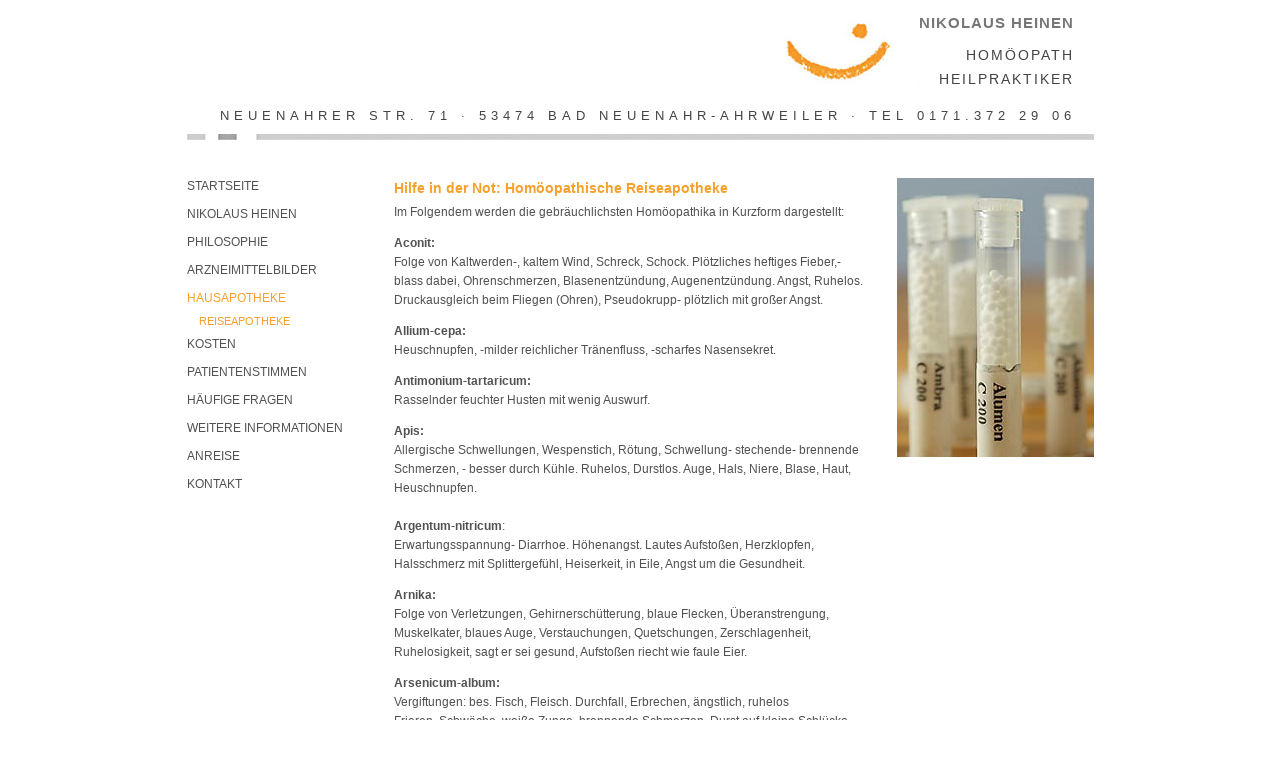

--- FILE ---
content_type: text/html; charset=utf-8
request_url: https://www.nikolausheinen.de/Homoeopathische_Reiseapotheke
body_size: 7932
content:
<!DOCTYPE html PUBLIC "-//W3C//DTD XHTML 1.0 Strict//EN" "http://www.w3.org/TR/xhtml1/DTD/xhtml1-strict.dtd">
<html xmlns="http://www.w3.org/1999/xhtml" xml:lang="en" lang="en" dir="ltr">
  <head>
<meta http-equiv="Content-Type" content="text/html; charset=utf-8" />
    <title>Homöopathische Reiseapotheke | Homöopath Nikolaus Heinen</title>
    <meta http-equiv="Content-Type" content="text/html; charset=utf-8" />
<meta name="description" content="Hilfe in der Not: Hom&amp;ouml;opathische Reiseapotheke Im Folgendem werden die gebr&amp;auml;uchlichsten Hom&amp;ouml;opathika in Kurzform dargestellt: Aconit: Folge von Kaltwerden-, kaltem Wind, Schreck, Schock. Pl&amp;ouml;tzliches heftiges Fieber,-" />
<meta name="robots" content="index,follow" />
<meta name="DC.title" content="Homöopathische Reiseapotheke" />
<link rel="shortcut icon" href="/misc/favicon.ico" type="image/x-icon" />
    <link type="text/css" rel="stylesheet" media="all" href="/modules/node/node.css?4" />
<link type="text/css" rel="stylesheet" media="all" href="/modules/system/defaults.css?4" />
<link type="text/css" rel="stylesheet" media="all" href="/modules/system/system.css?4" />
<link type="text/css" rel="stylesheet" media="all" href="/modules/system/system-menus.css?4" />
<link type="text/css" rel="stylesheet" media="all" href="/modules/user/user.css?4" />
<link type="text/css" rel="stylesheet" media="all" href="/sites/all/modules/fckeditor/fckeditor.css?4" />
<link type="text/css" rel="stylesheet" media="all" href="/sites/all/modules/scroll_to_top/scroll_to_top.css?4" />
<link type="text/css" rel="stylesheet" media="all" href="/sites/all/modules/hn/infobox/infobox.css?4" />
<link type="text/css" rel="stylesheet" media="all" href="/sites/all/themes/hn/typography.css?4" />
<link type="text/css" rel="stylesheet" media="all" href="/sites/all/themes/hn/style.css?4" />
<link type="text/css" rel="stylesheet" media="all" href="/sites/all/themes/hn/layout.css?4" />
    <script type="text/javascript" src="/misc/jquery.js"></script>
    <script type="text/javascript" src="/misc/jquery.js?4"></script>
<script type="text/javascript" src="/misc/drupal.js?4"></script>
<script type="text/javascript" src="/sites/default/files/languages/de_0e19807728539966091797a5b2dcb075.js?4"></script>
<script type="text/javascript" src="/sites/all/modules/scroll_to_top/scroll_to_top.js?4"></script>
<script type="text/javascript">
<!--//--><![CDATA[//><!--
jQuery.extend(Drupal.settings, { "basePath": "/" });
//--><!]]>
</script>
<script type="text/javascript">
<!--//--><![CDATA[//><!--
$(document).ready(function() {$('#back-top').css({'left':'auto','margin':'0px'});$('#back-top .icon').css('background-color','#CCCCCC').fadeTo('fast',0.5); $('#back-top .icon').mouseover(function(){ $(this).css({'background-color':'#777777','opacity':'1'}).fadeTo('slow',1);}).mouseout(function(){ $(this).css({'background-color':'#CCCCCC'}).fadeTo('fast',0.5);});$('span#link').css('display','none');});
//--><!]]>
</script>



    <meta http-equiv="imagetoolbar" content="false"/>

    <script>

function findValue(li) {
	if( li == null ) return alert("No match!");

	// if coming from an AJAX call, let's use the CityId as the value
	if( !!li.extra ) var sValue = li.extra[0];

	// otherwise, let's just display the value in the text box
	else var sValue = li.selectValue;

	alert("The value you selected was: " + sValue);
}

function selectItem(li) {
	findValue(li);
}

function formatItem(row) {
	return row[0] + " (id: " + row[1] + ")";
}

function lookupAjax(){
	var oSuggest = $("#CityAjax")[0].autocompleter;

	oSuggest.findValue();

	return false;
}

function lookupLocal(){
	var oSuggest = $("#CityLocal")[0].autocompleter;

	oSuggest.findValue();

	return false;
}





  $(document).ready(function(){
  	

  if($("#standard").height()<484)$("#standard").height(484);
  hoehe_navi=$("div.hauptnavigation").height();


$('#back-top').hide();


if($("#sidebar-left").height()<484)$("#sidebar-left").height(484);






  });
   
</script>    <!-- Google tag (gtag.js) -->
    <script async src="https://www.googletagmanager.com/gtag/js?id=G-FTZCVHDY5T"></script> <script> window.dataLayer = window.dataLayer || []; function gtag(){dataLayer.push(arguments);} gtag('js', new Date()); gtag('config', 'G-FTZCVHDY5T');
    </script>
  </head>

  <body class="not-front not-logged-in page-node node-type-page two-sidebars">


    <div id="wrapper">
            <div id="header">
<!--        header neu-->
        <div id="header-right">
          <a href="/"><img class="logo" src="/sites/all/themes/mobile/images/logo.jpg" alt="" /></a>
          <div id="slogan">
            <div id="slogan0">Nikolaus Heinen</div>
            <div id="slogan1">
              Homöopath
              <br />
              Heilpraktiker
            </div>
          </div>
        </div>
        <div id="telefon">
          NEUENAHRER STR. 71 · 53474 BAD NEUENAHR-AHRWEILER · TEL 0171.372 29 06
        </div>
<!--        header neu-->
      </div>

      <div id="content"  >

          <div id="sidebar-left" class="sidebar">
          <div class="block block-menu" id="block-menu-primary-links">
<div class="content"><div class="leaf "><a href="/" title="Willkommen bei &#039;Nikolaus Heinen&#039;, Homöopath">Startseite</a></div>
<div class="leaf"><a href="/Nikolaus_Heinen" title="Homöopath Nikolaus Heinen">Nikolaus Heinen</a></div>
<div class="collapsed"><a href="/Basisinformationen_zur_Homoeopathie" title="Basisinformationen zur Homöopathie">Philosophie</a></div>
<div class="leaf"><a href="/Arzneimittelbild" title="Arzneimittelbilder der Homöopathie">Arzneimittelbilder</a></div>
<div class="expanded"><a href="/Homoeopathische_Hausapotheke" title="Homöopathische Hausapotheke">Hausapotheke</a><div class="content"><div class="leaf "><a href="/Homoeopathische_Reiseapotheke" title="Reiseapotheke" class="active">Reiseapotheke</a></div>
</div></div>
<div class="collapsed"><a href="/Kosten_bei_Nikolaus_Heinen" title="Kosten einer homöopathischen Behandlung">Kosten</a></div>
<div class="leaf"><a href="/Patientenstimmen" title="Was Patienten über ihre homöopathische Behandlung sagen">Patientenstimmen</a></div>
<div class="collapsed"><a href="/faq" title="Häufige Fragen zur Homöopathie ">Häufige Fragen</a></div>
<div class="collapsed"><a href="/Weitere_Informationen" title="Weitere Informationen zur Homöopathie">Weitere Informationen</a></div>
<div class="leaf"><a href="/Anreise" title="Wegbeschreibung zur Praxis">Anreise</a></div>
<div class="leaf "><a href="/Kontakt" title="Kontakt">KONTAKT</a></div>
</div></div>

          </div>
                            <div id="sidebar-right" class="sidebar" >
          <div class="block block-infobox" id="block-infobox-0">
<div class="c-noborder">
    <img width="197" height="279" src="/sites/default/files/globuli_reiseapotheke.jpg" alt="" /><br /></div>



 



</div>

            <div id="google"></div>
          </div>

      </div>
      <div id="main">
          <!--<div id="breadcrumb"><div class="breadcrumb"><a href="/">Startseite</a></div> > <a href="/Homoeopathische_Hausapotheke">Hausapotheke</a> > <a href="/Homoeopathische_Reiseapotheke">Reiseapotheke</a></div>-->
                                         <!-- <h2 class="title">Homöopathische Reiseapotheke</h2>-->
                                <div class="content">
                  <div id="node-140" class="node  page">

<!--  <h2 class="title"><a href="/Homoeopathische_Reiseapotheke">Homöopathische Reiseapotheke</a></h2>-->


<div class="inhalt"><h1>Hilfe in der Not: Hom&ouml;opathische Reiseapotheke</h1>
<p>
Im Folgendem werden die gebr&auml;uchlichsten Hom&ouml;opathika in Kurzform dargestellt:</p>
<p><strong>Aconit:</strong><br />
Folge von Kaltwerden-, kaltem Wind, Schreck, Schock. Pl&ouml;tzliches heftiges Fieber,- blass dabei, Ohrenschmerzen, Blasenentz&uuml;ndung, Augenentz&uuml;ndung. Angst, Ruhelos. Druckausgleich beim Fliegen (Ohren), Pseudokrupp- pl&ouml;tzlich mit gro&szlig;er Angst.</p>
<p><strong>Allium-cepa:</strong><br />
Heuschnupfen, -milder reichlicher Tr&auml;nenfluss, -scharfes Nasensekret.</p>
<p><strong>Antimonium-tartaricum:</strong><br />
Rasselnder feuchter Husten mit wenig Auswurf.</p>
<p><strong>Apis:</strong><br />
Allergische Schwellungen, Wespenstich, R&ouml;tung, Schwellung- stechende- brennende Schmerzen, - besser durch K&uuml;hle. Ruhelos, Durstlos. Auge, Hals, Niere, Blase, Haut, Heuschnupfen.<br />
<strong><br />
Argentum-nitricum</strong>:<br />
Erwartungsspannung- Diarrhoe. H&ouml;henangst. Lautes Aufsto&szlig;en, Herzklopfen,<br />
Halsschmerz mit Splittergef&uuml;hl, Heiserkeit, in Eile, Angst um die Gesundheit.</p>
<p>
<strong>Arnika:</strong><br />
Folge von Verletzungen, Gehirnersch&uuml;tterung, blaue Flecken, &Uuml;beranstrengung, Muskelkater, blaues Auge, Verstauchungen, Quetschungen, Zerschlagenheit,<br />
Ruhelosigkeit, sagt er sei gesund, Aufsto&szlig;en riecht wie faule Eier.</p>
<p>
<strong>Arsenicum-album:</strong><br />
Vergiftungen: bes. Fisch, Fleisch. Durchfall, Erbrechen, &auml;ngstlich, ruhelos<br />
Frieren, Schw&auml;che, wei&szlig;e Zunge, brennende Schmerzen, Durst auf kleine Schl&uuml;cke,<br />
Hautausschl&auml;ge, gewissenhaft, schlimmer Nachts, &uuml;belriechende Absonderungen, <br />
Fieber.</p>
<p><strong>Barium-carbonicum:</strong><br />
chronisch.: Mandelentz&uuml;ndung, mangelndes Selbstvertrauen.<br />
<strong><br />
Belladonna:</strong>&nbsp;&nbsp;&nbsp; <br />
pl&ouml;tzliches hohes Fieber, -rotes,- hei&szlig;es Gesicht, kalte H&auml;nde, Pulsieren, gro&szlig;e<br />
Pupillen, Halluzinationen, Kopfschmerzen, Ohrenschmerzen, Mandelvereiterung,<br />
Scharlach, Bluthochdruck, Hitze, Schwellung, Schmerz, Durstlos.<br />
Verlangen: saures, Limonade.</p>
<p><strong>Bryonia:&nbsp;</strong>&nbsp;&nbsp; <br />
Blinddarmentz&uuml;ndung, Entz&uuml;ndung der Schleimh&auml;ute, -Gelenke.<br />
Allgemein: schlimmer durch jede Bewegung, besser durch Druck. Trockenheit,<br />
Schwellung, stechende Schmerzen, gro&szlig;er Durst, Reizbarkeit, Verstopfung, <br />
trockener harter Husten- h&auml;lt sich die Brust, Kopfschmerz, Schwindel, Verletzung.<br />
.</p>
<p><strong>Calcium:</strong><br />
Chronisch.: langsam, auf Sicherheit bedacht, H&ouml;henangst, Schwindel,<br />
Schwitzen, Verstopfung, Mandelentz&uuml;ndung, Frieren.</p>
<p><strong>Calendula</strong>:<br />
Wunden die nicht heilen wollen.</p>
<p><strong>Cantharis:</strong><br />
Erstes Mittel bei Verbrennungen, Sonnenbrand, Blasenentz&uuml;ndung mit brennenden Schmerzen.<br />
Bl&auml;schen oder Blasen mit Brennen und Jucken. Beschwerden durch Hautkontakt mit Quallen oder giftigen Gr&auml;sern.<br />
<strong><br />
Carbo-vegetabilis:</strong><br />
Schw&auml;che, Kollaps, Kalt, Tr&auml;ge, Aufgebl&auml;ht, Lufthunger, Aufsto&szlig;en, Reizbarkeit.</p>
<p>
<strong>Causticum:</strong><br />
Zweites Mittel nach Verbrennungen,- wenn Narben zur&uuml;ckbleiben, Zorn wegen <br />
Ungerechtigkeit, gro&szlig;es Mitgef&uuml;hl, Beschwerden durch Kummer. Heiserkeit,<br />
r&auml;uspert sich oft, Tics, Blasenschw&auml;che bei Husten, Zugluftempfindlichkeit.</p>
<p>
<strong>Chamomilla:</strong><br />
Reizbar wegen Schmerzen-untr&ouml;stlich. Zahnschmerz, Ohrenschmerz, Bauchschmerz. Fieber, Ruhelos. Eine Wange rot,-die andere blass.<br />
Schlimmer: Ber&uuml;hrung, -Wind. <br />
Heisse F&uuml;&szlig;e. Launisch. Durchfall gr&uuml;n-stinkend.<br />
<strong><br />
Chininum-sulfuricum:</strong><br />
Malaria, Folge von S&auml;fteverlust. Periodizit&auml;t, Kopfschmerz, Empfindlichkeit<br />
der Wirbels&auml;ule. Chronische Ersch&ouml;pfung.</p>
<p><strong>Cocculus:</strong><br />
Reisekrankheit. &Uuml;belkeit und Erbrechen,- bei Seereisen. Drehschwindel<br />
beim Betrachten sich bewegender Gegenst&auml;nde (beim Fahren). Schlimmer durch Schlafmangel. Ersch&ouml;pft, Empfindsam, verlangsamte geistige Prozesse. &Uuml;belkeit beim Gedanken an Nahrung oder dem Geruch von Nahrung.</p>
<p><strong>Colocynthis:</strong><br />
Magen-Darmkr&auml;mpfe, als Folge von &Auml;rger und Zorn, besser durch W&auml;rme und Druck&nbsp; (Zusammenkr&uuml;mmen). Reizbarkeit. Unterleibskr&auml;mpfe.</p>
<p><strong>Drosera:</strong><br />
Husten, z&auml;h, klebrig, schlimmer beim Hinlegen und nach Mitternacht. Heiser, h&auml;lt sich Hals oder Brust beim Husten. Erbrechen durch Husten. Kr&auml;mpfe.</p>
<p><strong>Dulcamara: </strong><br />
Folge von Klimaanlage. Verschlimmerung: durch Wetterwechsel, Zugluft, Feuchtigkeit, K&auml;lte. Katzenallergie, Kopfschmerz, Augenentz&uuml;ndung, Durchfall, Blasenentz&uuml;ndung, <br />
Ohrenschmerz, R&uuml;ckenschmerz, Sinusitis, Heuschnupfen, Rheuma.</p>
<p>
<strong>Euphrasia:</strong><br />
Augenentz&uuml;ndung, Augenverletzung, Eiterung. Brennende gereizte Augen<br />
mit Lichtempfindlichkeit, zwinkern, wundmachender Tr&auml;nenfluss,- mildes<br />
Nasensekret. Asthma, Heuschnupfen. Husten tags&uuml;ber mit Tr&auml;nenfluss.<br />
<strong><br />
Ferrum-phosphoricum:</strong><br />
erstes Entz&uuml;ndungsstadium. Fieber ohne erkennbare Symptome.<br />
Bl&auml;sse, oder ger&ouml;tetes Gesicht. Eisenmangel. Schw&auml;che. Verdauungs- und Atembeschwerden. Ohrenschmerzen.</p>
<p><strong>Gelsemium:</strong><br />
Schw&auml;che nach Grippe. Lampenfieber. Schwindel, Doppelsehen, Zittern<br />
Durchfall, Frostschauer, Schwere der Augenlider, Kopfschmerz, kann den <br />
Kopf kaum heben, besser durch Wasserlassen- schlimmer durch Schreck.<br />
<strong><br />
Glonoinum:</strong><br />
Kopfschmerz, pulsierend, berstend, schlimmer durch die geringste <br />
Bewegung, Sonnenstich, Hitzschlag.<br />
<strong><br />
Hepar-sulfuris:</strong><br />
Stechende splitterartige Schmerzen,- Hals,- Ohren.<br />
Frieren, Absze&szlig;e, Pseudokrupp, Husten z&auml;h Tag und Nacht, Luftzugempfindlich.<br />
Schlimmer: Fr&uuml;hmorgens</p>
<p><strong>Hypericum:</strong><br />
Nervenverletzung, Stei&szlig;beinprellung, Schnittwunden an Fingerspitzen,- Zunge.<br />
Stechend,- schie&szlig;ende Schmerzen.</p>
<p><strong>Ignatia:</strong><br />
Beschwerden in Folge von Kummer (Liebeskummer, Trennung, Heimweh), Hysterie, Seufzen, Stimmungsschwankungen, Klo&szlig;gef&uuml;hl im Hals.</p>
<p><strong>Ipecacuanha:</strong><br />
&Uuml;belkeit, Erbrechen- keine Erleichterung, Zunge sauber, Kopfschmerz,<br />
Husten, Periodenschmerz.<br />
<strong><br />
Kali-bichromicum:</strong><br />
Z&auml;her Schleim, Sinusitis, Hauptschmerz an einer kleinen Stelle, Husten.</p>
<p><strong>Kali-carbonicum:</strong><br />
Chronisch.: allgemein schlimmer Nachts zwischen 2 und 4 Uhr, stechende<br />
Schmerzen, Magenschmerz, Husten, R&uuml;ckenschmerz.</p>
<p><strong>Lachesis:</strong><br />
Schlangenbisse, ber&uuml;hrungsempfindlich am Hals, Hitzeunvertr&auml;glichkeit,<br />
Geschw&auml;tzigkeit, Eifersucht, Linksseitigkeit, Erstickungsgef&uuml;hl, dunkle<br />
Blutung, Krampfadern.<br />
<strong><br />
Ledum:</strong><br />
Stichwunden (Insektenstiche mit starker Schwellung und Entz&uuml;ndung, Stichverletzung durch N&auml;gel, Nadeln), besser durch K&uuml;hlung, Rheuma.</p>
<p><strong>Lycopodium:&nbsp;</strong>&nbsp;&nbsp; <br />
Chronisch: allgemein schlimmer zwischen 16 und 20 Uhr, Leber- und Verdauungsst&ouml;rung, aufgebl&auml;ht, Rechtsseitigkeit, Kopf-, Hals-, Magen-, Darm-,<br />
R&uuml;ckenschmerzen, besser durch W&auml;rme und fortgesetzte Bewegung.<br />
Furcht das Ziel nicht zu erreichen. Sodbrennen, Aufsto&szlig;en, S&uuml;&szlig;verlangen.</p>
<p>
<strong>Mercurius:</strong><br />
Chronisch: Zahnfleischentz&uuml;ndungen, Mandelentz&uuml;ndungen, Eiter, Speichelfluss,<br />
empfindlich auf Temperaturwechsel, schlimmer Nachts, metallischer Mundgeschmack,<br />
Dr&uuml;senentz&uuml;ndung und Dr&uuml;senschwellung.</p>
<p><strong>Myristica:</strong><br />
Abszesse die nicht aufgehen wollen.</p>
<p><strong>Natrium-muriaticum:</strong><br />
Chronisch: Sonnenstich, Sonnenallergie, Kummer, Trauer, Verschlossenheit, Herpes<br />
durch Seeluft, allgemein schlimmer Mittags, Furcht vor Einbrechern und engen R&auml;umen.<br />
<strong><br />
Natrium-sulfuricum:</strong><br />
Allgemeine Verschlimmerung durch Feuchte und K&auml;lte. Allergie, Asthma,<br />
Kopfschmerzen, chronische Folgen von Kopfverletzungen.</p>
<p><strong>Nux-vomica:</strong><br />
Empfindsamkeit, Folge von Reiz&uuml;berflutung, Heuschnupfen &ndash; viel Niesen,<br />
Magenschmerzen, besser durch W&auml;rme und Druck, Kr&auml;mpfe, Blasenentz&uuml;ndung mit h&auml;ufigem aber sp&auml;rlichem Harnabgang. R&uuml;ckenschmerz-, schlimmer nachts, muss sich aufsetzen um sich umzudrehen. Schlaflosigkeit mit Gedanken an zu Erledigendes, Reizbarkeit, Frieren, Folge von Alkohol, Folge von &Uuml;beressen. Erbrechen und Durchfall, Fieber, Frost beim hervorstrecken der Hand aus der Bettdecke.</p>
<p><strong>Opium:</strong><br />
Beschwerden nach Schreck, Verletzungen, Schmerzlosigkeit bei Beschwerden,<br />
Warmbl&uuml;tig, schlimmer durch Hitze, Schl&auml;frig.<br />
<strong><br />
Phosphoricum:</strong><br />
Chronisch: Mitf&uuml;hlend, leicht zu beruhigen, Begeisterungsf&auml;hig, Leichtgl&auml;ubig. Nasenbluten &ndash; hell. Leicht blaue Flecke. Schw&auml;che, Ersch&ouml;pfung. Allgemein besser durch: Essen, kalte Getr&auml;nke, Schlaf. Heuschnupfen, Heiserkeit, Kitzelhusten, Linksseitigkeit.</p>
<p>
<strong>Phytolacca:</strong><br />
Zahnungsbeschwerden- besser durch zusammenbei&szlig;en der Z&auml;hne. Brustentz&uuml;ndung w&auml;hrend der Stillphase. Halsentz&uuml;ndung-, besser durch kalte Getr&auml;nke.</p>
<p><strong>Pulsatilla:</strong><br />
Chronisch: f&uuml;hlt sich allein und verlassen, will getr&ouml;stet werden, weinerlich.  Augenentz&uuml;ndung, Heuschnupfen, Ohrenschmerz, milde gelb-gr&uuml;ne  Absonderung, durstlos, allgemein schlimmer durch W&auml;rme. Furcht vor  Hunden, Husten beim Hinlegen, heisse F&uuml;&szlig;e, Stimmungsschwankungen.</p>
<p><strong>Rhus-toxicodendron:</strong><br />
Sehnen- und B&auml;nderentz&uuml;ndung, schlimmer am Anfang der Bewegung und durch feuchte K&auml;lte, besser durch fortgesetzte Bewegung. Schleudertrauma, Nackensteifheit, Sehnenscheidenentz&uuml;ndung, Ischias , G&uuml;rtelrose, Herpes, Ruhelosigkeit.</p>
<p><strong>Rumex:</strong><br />
Trockener kitzelnder Husten, schlimmer durch K&auml;lte und Halsber&uuml;hrung,  besser durch Trinken oder Lutschen eines Bonbons.</p>
<p><strong>Ruta:</strong><br />
Knochenhautverletzung, -entz&uuml;ndung. Lahmheit nach Verstauchung. Folge von &Uuml;beranstrengung der Augen.<br />
&nbsp; <br />
<strong>Sarsaparilla:</strong><br />
Heftige Blasenentz&uuml;ndung mit brennenden Schmerzen am Ende des  Harnabgangs, Blut im Urin.</p>
<p><strong>Sepia:</strong><br />
Chronisch: allgemein besser durch fortgesetzte Bewegung. Pflichtgef&uuml;hl,  Aufopferung, hormonelle Stase, Kopfschmerzen, Halsschmerzen,  Unterleibschmerzen, Pilzinfektion, Blasenentz&uuml;ndung, Harninkontinenz,  Reizbarkeit, PMS, Frieren, linksseitigkeit der Symptome, Schwangerschafts&uuml;belkeit. Weinen ohne zu wissen warum.</p>
<p><strong>Silicea:</strong><br />
Beschwerden durch Fremdk&ouml;rper (Splitter, Gr&auml;te)- f&ouml;rdert die Eiterung,  Zahnfleischfisteln, Sinusitis, Abszesse, Ohrverstopfung, verstopfte  Tr&auml;nendr&uuml;sen, Mandelvereiterung, eingewachsene N&auml;gel, Frieren,  Zugluftempfindlichkeit, saurer Schwei&szlig;, Schwei&szlig;f&uuml;&szlig;e,  Entscheidungsunfreudig, Zart, Mangel an Selbstvertrauen, Lampenfieber.</p>
<p><strong>Spongia:</strong><br />
Trockener, harter oder bellender Husten,- Tag und Nacht, Pseudokrupp, schlimmer vor Mitternacht, Kitzelhusten, Husten besser durch Essen und Trinken, Heiserkeit.<br />
<strong><br />
Staphisagria:</strong><br />
Unterleibsverletzungen, auseinanderklaffende Schnittwunden. Folge von Vergewaltigung, Blasenentz&uuml;ndung- nach Sex / durch Katheterisierung. Romantische Desillusionierung, Magenschmerz nach unterdr&uuml;cktem Zorn, Zittern, sprachlos vor Wut, Gerstenk&ouml;rner.</p>
<p><strong>Stramonium:</strong><br />
Furcht kompensiert durch Angst oder Gewalt, Reizbarkeit, Furcht vor Hunden, Furcht vor Wasser, Panik, Stottern.</p>
<p><strong>Sulphur:</strong><br />
Chronisch: Beschwerden nach Unterdr&uuml;ckung, Folge von Antibiotika. Hitzestau, Hitze, Pickel, S&uuml;&szlig;verlangen, Verstopfung auf Reisen, Wochenendkopfschmerz, Durchfall beim Erwachen, Verstopfung auf Reisen, 11-Uhr-Loch, H&ouml;henangst, Ekel durch Ger&uuml;che, Lidrandentz&uuml;ndung, Geruchs&uuml;berempfindlichkeit.</p>
<p><strong>Symphytum:</strong><br />
Blaues Auge. Beschwerden nach Knochenbr&uuml;chen, Phantomschmerz.</p>
<p><strong>Thuja:</strong><br />
Impffolgen, Warzen, Glasknochenkrankheit, Gef&uuml;hl schwanger zu sein.</p>
<p><strong>Veratum-album:</strong><br />
Schw&auml;che, Kollaps, Durchfall, Erbrechen, kalter Schwei&szlig;, Ruhelos.</p>
<p><strong>Zincum:</strong><br />
Ruhelos, Zuckungen, ruhelose Beine, &Uuml;berempfindlich. </p>
</div>

</div>
        </div>
      </div>



      <div id="footer" class="footer">
        © 1989-2026 Homöopathische Praxis Nikolaus Heinen    |    <a href="/Impressum">Rechtlicher Hinweis | Impressum</a>    |    <a href="/datenschutz">Datenschutz</a>

      </div>


    </div>
    
  </body>
</html>


--- FILE ---
content_type: text/css
request_url: https://www.nikolausheinen.de/modules/node/node.css?4
body_size: 569
content:

.node-unpublished {
  background-color: #fff4f4;
}
.preview .node {
  background-color: #ffffea;
}
#node-admin-filter ul {
  list-style-type: none;
  padding: 0;
  margin: 0;
  width: 100%;
}
#node-admin-buttons {
  float: left; /* LTR */
  margin-left: 0.5em; /* LTR */
  clear: right; /* LTR */
}
td.revision-current {
  background: #ffc;
}
.node-form .form-text {
  display: block;
  width: 95%;
}
.node-form .container-inline .form-text {
  display: inline;
  width: auto;
}
.node-form .standard {
  clear: both;
}
.node-form textarea {
  display: block;
  width: 95%;
}
.node-form .attachments fieldset {
  float: none;
  display: block;
}
.terms-inline {
  display: inline;
}


--- FILE ---
content_type: text/css
request_url: https://www.nikolausheinen.de/sites/all/modules/hn/infobox/infobox.css?4
body_size: 2102
content:
div #sidebar-right div.block-infobox{

    margin-bottom:10px;
}

.c{
 color:#525252;
 font-size:11px;
 line-height:16px;
 border:none;
 padding:10px;
 padding-top:15px;
    background-color: #E4E4E4;
}



div.noborder .c{
 color:#000000;
 border:none;
background-color:#cccccc;
}

div.c-noborder{
 color:#525252;
 font-size:11px;
 line-height:16px;
 border:none;
 padding:0px;
    background-color: #ffffff;
}

div.c-noborder a,
div.c-noborder a:link,
div.c-noborder a:visited,
div.c a,
div.c a:link,
div.c a:visited
{
 color:#525252;
 font-size:11px;
 line-height:16px;

}
div.c a:hover,
div.c-noborder a:hover
{
 color:#f6a12d;

}
div.c ul,
div.c-noborder ul
{
margin-left:10px;
margin-top:0px;

}
div.c h2,
div.c-noborder h2
{
    font-weight:normal;
    text-transform:uppercase;
	font-size:12px;
	color:#ffffff;
	margin: 0px 0px 8px 0px;
	padding: 0px 0px 0px 0px;

}





img.c{
 border:0px dashed #000000;
    width:164px;
    background-color:#666666;
}

div.browseboxes{

display:block;
 width:217px;
 margin-right:7px;
margin-bottom:50px;

}




.onpageadmin-browse{
text-align:center;
width:197px;
margin-left:-20px;
margin-top:10px;
border-top:1px solid #c6c6c6;
border-bottom:1px solid #c6c6c6;
background-color:gray;
}

.onpageadmin{
text-align:center;


margin-top:15px;
margin-bottom:20px;
padding:0px;

}
.onpageadmin table.onpageadmin-table{
padding:0px;
margin:0px;

width:100%;
height:20px;

}

td.icon {
width:28px;

}

td.edit-link a:link,td.edit-link a:active, td.edit-link a:visited{
color:#525252;
font-size: 12px;
width:60px;
}

 td.edit-link a:hover{
color:#f6a12d;

}





#right-admin{

}

div.block-boxadmin div.c a,div.block-boxadmin div.c a:link,div.block-boxadmin div.c a:active,#right-admin a:visited
	{
	color: #ffffff;
	font-size: 12px;
}

div.block-boxadmin div.c a:hover {
	color:#f6a12d;
}

#sidebar-right .block-boxadmin{
display:block;

}

#sidebar-right div.block-boxadmin div.c{
display:block;
background-color:gray;

text-align:center;
padding:10px;

}

div.admin-noborder .c{

 border:1px dashed #cacaca;
width:280px;
}



div.browseboxes div.admin-noborder div.c{

display:block;
 width:197px;
 margin-right:7px;
margin-bottom:50px;
background-color:white;

}


--- FILE ---
content_type: text/css
request_url: https://www.nikolausheinen.de/sites/all/themes/hn/typography.css?4
body_size: 11699
content:
/* @override http://graudata.codeuniverse.de/sites/all/themes/graudata/typography.css?Z */
body {
	font-family: Arial, sans-serif;
	font-size: 1em;
	margin: 0px 0 0px 0;
}

html>body #main .node .content a:visited :after {
	font-size: 0.8em;
	font-family: Arial, sans-serif;
}

h1 a, h1 a:link, h1 a:visited, h1 a:hover, h1 a:active, h2 a, h2 a:link, h2 a:visited, h2 a:hover, h2 a:active, h3 a, h3 a:link, h3 a:visited, h3 a:hover, h3 a:active
{text-decoration:none; 
color:#f6a12d;
}

h2.title {
	font-size: 100%;
	margin: 0 0 0 0;
	color: white;
}

h3.title {
	font-size: 114%;
	margin: 1em 0 0 0;
}

h4 {
	font-size: 90%;
	font-weight: bold;
	margin: 0 0 10px 0;
}

pre {
	font-size: 0.9em;
	font-family: monospace;
	overflow: scroll;
}

abbr,acronym {
	border-bottom: 0.1em dashed;
	cursor: help;
}

blockquote {
	padding: 0 0 0 1em;
	margin: 0 0 0 2em;
	font-style: italic;
}

table {
	margin: 1em 0;
	width: 100%;
}

td {
	padding: 0.3em;
}

/*
*  Wrapper
*/
#wrapper {
	padding: 0 0 0 0;
}

/*
*  Header
*/
#header {
	padding: 0;
	margin: 0;
}

#header #logo {
	margin-right: 20px;
}

#branding {
	margin: 1.5em 1em 2em 1em; /* for IE */
	padding: 0;
}

#header>#branding {
	margin-left: 2em;
}

#header h1 {
	font-size: 156%;
	padding: 0 0 0 0;
	margin: 0.3em 0 0 0;
	font-weight: bold;
}

#header h1 a {
	padding: 0;
	margin: 0;
}

#header h1 a:hover {
	text-decoration: none;
}

#header .slogan {
	margin: 0 0 0 0;
	padding: 0;
}

#header-additional {
	margin: 0em 1em 1em 1em; /* for IE */
}

#wrapper>#header #header-additional {
	margin-right: 2em;
}

#search {
	margin: 2em 1em 1em 1em; /* for IE */
}

#wrapper>#header #search {
	margin-right: 2em;
}

#search input {
	font-size: 1em;
	padding: 0.2em 0.4em
}

#search input.form-submit {
	padding: 0.125em
}

#search label {
	display: none;
}

/*
*  Menus
*/
#menu {
	margin: 0 0 0 0;
	padding: 0 0 0 0;
}

.primary_menu {
	margin: 0;
	padding: 0;
	width: 100%;
}

.primary_menu li {
	margin: 0 0 0 0;
	padding: 0;
	line-height: 210%;
}

.primary_menu a,.primary_menu a:link,.primary_menu a:active,.primary_menu a:visited
	{
	color: #c6c6c6;
	text-decoration: none;
	padding: 0.5em 0.4em 0.3em 0.4em;
	font-size: 100%;
}

.primary_menu a.active,.primary_menu a.active:link,.primary_menu a.active:active,.primary_menu a.active:visited
	{
	text-decoration: none;
	color: #ffffff;
}
ul.secondary_menu{
    margin-left:-11px;
}

* html ul.secondary_menu{
    margin-left:-9px;
}
#menu .secondary_menu {
	margin: 0;

	width: auto;
	list-style-type: none;
	font-size: 0.85em;
}

ul.secondary_menu li {
	margin: 0 0 0 0;
	padding-right: 116px;

}
* html ul.secondary_menu li {
	margin: 0 0 0 0;
	padding-right: 100px;

}
ul.secondary_menu li.active a.active {
	color:#000000;

}

ul.secondary_menu li.active a{
	color:#000000;

}


ul.secondary_menu li.last {
	margin: 0 0 0 0;
	padding-right: 0px;

}

.secondary_menu a,.secondary_menu a:link,.secondary_menu a:active,.secondary_menu a:visited
	{
	color: #ffffff;
	text-decoration: none;
	padding: 0.5em 0 0.4em 0;
	font-size: 13px;
    font-weight:bold;
}

.secondary_menu a.active,.secondary_menu a.active:link,.secondary_menu a.active:active,.secondary_menu a.active:visited
	{
	color: #ffffff;
	text-decoration: none;
}

/*
*  Sidebar
*/
.sidebar {
	padding: 0;
	margin: 0 0 0 0;
	overflow: hidden;
}

/* Blocks */
.sidebar .block {
	margin: 0 0px;
	padding: 0.5em 0;
	color: white;
}

.sidebar .block .title {
	margin: 0 0 0 12px;
}

.sidebar .block .content {
	padding: 0 1em;
	overflow: hidden;
}

.sidebar a,.sidebar a:link,.sidebar a:active,.sidebar a:visited {
	color: #ffffff;
	text-decoration: none;
}

.sidebar .block ul {
	padding-left: 0.5em
}

.sidebar .block-block ul {
	padding-left: 1.5em
}

.sidebar .block-user .item-list {
	margin-top: 1em;
}

.sidebar .block-user .item-list li {
	list-style: none;
	margin: 0;
	padding: 0;
	font-size: 0.8em
}

.sidebar .block-user .form-text {
	width: 95%;
}

#block-node-0 .content {
	padding: 0.5em 1em;
}

/*
*  Footer
*/
#footer {
	padding: 0.5em 0;
	margin: 0;
	text-align: center;
	font-size: 11px;
	line-height: 220%;
}

#footer p,#footer h2 {
	margin: 0;
}

/*
*  Content
*/
#breadcrumb {
	margin: 0 0 1em 0;
}

#mission {
	margin: 0 0 3em 0;
	padding: 0;
}

#title {
	margin: 1em 0;
	padding: 0 0 0 0;
	font-size: 152%;
}

.messages {
	margin: 1em 0;
	padding: 0.5em;
}

.title {
	margin: 0 0 0 0;
	padding: 0 0 0 0;
}

.info {
	margin: 0 0 0 0;
	padding: 0 0 0 0;
	font-size: 90%;
	font-weight: bold;
}

.node .links {
	text-align: left;
	font-size: 12px;
	margin: 0 0 0 0;
	padding: 0;
}

.node .links li {
	padding-left: 0;
}

.node .meta {
	padding: 1em;
	margin: 1em 0 1em 0;
}

.node .taxonomy a {
	font-size: 13px;
}

.node .taxonomy {
	margin: 1em 0 1em 0;
	font-size: 13px;
}

.node.teaser {
	margin: 0 0 4em 0;
}

.node.teaser .calendar {
	float: left;
	width: 3.5em;
	margin: 0.5em 0 0 -0.5em; /* IE */
	padding: 0 0 0 0;
	font-size: 0.7em;
	text-align: center;
}

#content>#main .node.teaser .calendar {
	margin-left: -1em;
}

.node.teaser .calendar span {
	display: block;
}

.node.teaser .calendar .day {
	font-size: 1.5em;
	font-weight: bold;
}

.node.teaser .calendar .time {
	font-size: 0.9em;
}

.node.teaser .title {
	margin: 0.5em 0 0 0;
	padding: 0 0;
}

.node.teaser.cal .title {
	margin-left: 40px;
}

.node.teaser .content {
	clear: left;
	padding: 0 0 0 0;
}

.node.teaser.cal .content {
	padding-left: 40px;
}

.node.teaser.cal div.links {
	margin-left: 40px;
}

.node.teaser .taxonomy {
	margin: 0.5em 0 0.5em 0;
}

.node.teaser .author {
	margin: 0.5em 15px 0.5em 15px;
}

node.teaser .submitted {
	float: left;
	margin: 0.5em 0 0.5em 15px;
}

.node .box {
	font-size: 0.9em;
}

.book-navigation .menu {
	padding: 1em;
}

.book-navigation .page-links {
	margin: 2em 0;
	padding: 1em;
}

.comment {
	margin: 1em 0;
	padding: 1em;
}

.comment .id {
	margin: -0.3em 0 0 0;
	float: right;
	font-size: 2em;
	font-weight: bold;
}

.comment h3 {
	margin: 0 0 0 0;
}

.comment .submitted {
	float: right;
}

#comment_form .form-submit {
	display: block;
	clear: left;
	margin: 0.5em 0;
}

#attachments {
	width: 100%;
	margin: 1em 0 2em 0;
}

.pager a,.pager strong.pager-current {
	padding: 0 0.5em;
}

.item-list .pager li {
	margin: 0;
}

.box {
	padding: 0 1em 1em;
	font-size: 0.9em;
}

/*
 * Images
 */
.node .content img {
	
}

a.image:after {
	display: none;
}

/*
 * Administration
 */
#block_admin_display {
	font-size: 0.7em;
}

#system_themes table img {
	width: 75%;
}



table.node-type-list tr td {
	vertical-align: top;
	padding-left: 20px;
}

table.node-type-list tr td.type-title {
	width: 80px;
}

.block h2 {
	font-size: 16px;
	font-weight: bold;
	color: white;
	margin: 0px 0px 5px 0px;
}

#infoblock-link {
	margin: 5px 0px 5px 0px;
}



div#sidebar-right div.infobox-headline h2 {
	font-weight: bold;
	padding-top: 0px;
	padding-right: 0px;
}

div#sidebar-right div.infobox-text {
	font-size: 0.8em;
	color: #ffffff;
	margin-top: 10px;
}

div#sidebar-right .infobox-link  a,
div#sidebar-right .infobox-link a:link,
div#sidebar-right .infobox-link a:visited
	{
	color: #ffffff;
}

div#sidebar-right .infobox-link a:hover {
	color: #c6c6c6;
}

div.infobox-link {
	padding-bottom: 10px;
}

* html div.infobox-link {
	padding-top: 10px;
}

*+html div.infobox-link {
	padding-top: 10px;
}



div#sidebar-right .infobox-link a,div#sidebar-right .infobox-link a:link,div#sidebar-right .infobox-link a:visited
	{
	font-size: 0.8em;
}

#textblock h2 {
	color: #008116;
	font-size: 1.1em;
}

#textblock h3 {
	font-size: 1.0em;
	margin: 0px 0px 0px 0px;
	padding: 0px;
	margin-top: 10px;
	color: #008116;

}

/*
*  sidebar-left div.block
*/


#block-menu-primary-links{
  margin-top:-2px;
  line-height:28px;
}
div#sidebar-left div.block div.content span.vorzeichen{
    font-family:helvetica;
font-weight:bold;
   color:#525252;
   font-size: 16px;
}
div#sidebar-left div.block div.content a,
div#sidebar-left div.block div.content a:link,
div#sidebar-left div.block div.content a:visited
	{
	display: inline;
	text-decoration: none;
	color:#525252;
	margin: 0px;
 text-transform:uppercase;
}



div#sidebar-left div.block div.content {
	color: black;
	font-size: 12px;
	width: 160px;
}

div#sidebar-left div.block div.content a.active {
	color:#f6a12d;
}


div#sidebar-left div.block div.content div.expanded,
div#sidebar-left div.block div.content div.collapsed,
div#sidebar-left div.block div.content div.leaf
	{
	padding-bottom: 0px;
	padding-top: 0px;
	margin-left:0px;
}






div#sidebar-left div.block div.content div.expanded a {
	padding-bottom: 0px;
        
}

div#sidebar-left div.block div.content div.expanded div.leaf,
div#sidebar-left div.block div.content div.expanded div.collapsed,
div#sidebar-left div.block div.content div.expanded div.expanded
	{
	padding-bottom: 0px;
	padding-top: 0px;
	padding-left: 12px;
	font-size: 95%;

}


div#sidebar-left div.block div.content div.expanded div.content div.leaf
	{
line-height:18px;

}

/* FROM HERE */

div#sidebar-left div.block div.content div.expanded div#sidebar-left div.block div.content div.collapsed
	{
	font-size: 95%;

     
}

div#content div#sidebar-left div.block div.content div#expanded div#sidebar-left div.block div.content div.collapsed
	{
	padding-left: 10px;
  
}


div#sidebar-left div.block div.content div#expanded
	{
	padding-bottom: 0px;
	padding-top: 0px;
	font-size: 95%;
	padding-left: 20px;
}






div#sidebar-left div.block div.content a:hover{

    color:#f6a12d;
}

div#wrapper div#content div#sidebar-left div#block-menu-primary-links div.content div.expanded a
	{
color:#f6a12d;

}



div#wrapper div#content div#sidebar-left div#block-menu-primary-links div.content div.leaf a,
div#wrapper div#content div#sidebar-left div#block-menu-primary-links div.content div.leaf a:link,
div#wrapper div#content div#sidebar-left div#block-menu-primary-links div.content div.leaf a:visited
	{
color:#525252;


}

div#wrapper div#content div#sidebar-left div#block-menu-primary-links div.content div.leaf a:hover
	{
color:#f6a12d;

}



div#wrapper div#content div#sidebar-left div#block-menu-primary-links div.content div.leaf a.active
	{
color:#f6a12d;
}

/* TO HERE */
/*user-menu*/
#block-user-1 div.sidebar-left div.block div.expanded div.sidebar-left div.block div.leaf,
div.sidebar-left div.block div.expanded div.sidebar-left div.block div.collapsed
	{
	padding-bottom: 0px;
	padding-top: 0px;
	padding-left: 5px;
	border-bottom: 0px solid #afafaf;
	font-size: 10px;
   
}

#block-user-1 div.content div.sidebar-left div.block div.expanded div.sidebar-left div.block div.collapsed
	{
	padding-left: 0px;
}

#block-user-1 div.content div.sidebar-left div.block div.expanded div.sidebar-left div.block div.collapsed
	 {
	padding-left: 5px;
}

#block-user-1 div.content div.sidebar-left div.block div.expanded div.sidebar-left div.block div.expanded
	{
	padding-left: 5px;
}

div#wrapper div#content div#sidebar-left div#block-menu-primary-links div.expanded div.content div.collapsed  a
	{
color:#525252;
	padding-bottom: 0px;
	padding-top: 0px;

}

div#wrapper div#content div#sidebar-left div#block-menu-primary-links div.expanded div.content div.collapsed  a:hover
	{
color:#f6a12d;
	padding-bottom: 0px;
	padding-top: 0px;

}


div#wrapper div#content div#sidebar-left div#block-menu-primary-links div.expanded div.content div.collapsed,
div#wrapper div#content div#sidebar-left div#block-menu-primary-links div.expanded div.content div.expanded
	{

	padding-bottom: 0px;
	padding-top: 0px;
    line-height:18px;

}

/* /user-menu*/
div#antwort {
	padding-left: 25px;
}

#block-menu-primary-links div.content a,
#block-menu-primary-links div.content a:link
{
 text-transform:uppercase;
}

ul.tabs
{
 border:none;
 background-color:white;
}

div.faq-question h3 a:hover
{
color:#f6a12d;
}

--- FILE ---
content_type: text/css
request_url: https://www.nikolausheinen.de/sites/all/themes/hn/style.css?4
body_size: 5840
content:
body {
  color: #525252;
  background-color: #ffffff;
}

a img, a:link img, a:active img, a:visited img, a:hover img {
  border: none;
}

blockquote {
  border-left: 1em solid #eee;
}

#wrapper {
  background-color: #fff;
}

/*
*  Header
*/

#search input {
  color: #fff;
  background: #354E5F;
  border: 1px solid #999;
}
#search input:focus {
  background: #3E5B6F;
}
#search input.form-submit {
  color: #fff;
  background: #193547;
  border-width: 1px;
  border-style: solid;
  border-top-color: #999;
  border-left-color: #999;
  border-right-color: #333;
  border-bottom-color: #333;
}
#search input.form-submit:focus {
  border-top-color: #ccc;
  border-left-color: #ccc;
  border-right-color: #666;
  border-bottom-color: #666;
}
/*
*  Menus
*/
#menu .secondary_menu {
  background:transparent;
}
.secondary_menu a,
.secondary_menu a:link,
.secondary_menu a:active,
.secondary_menu a:visited {
  color:#ffffff;
  border-bottom: none;
}
.secondary_menu  a:hover,
.secondary_menu  a:focus {
  color:#000000;

}
.secondary_menu  a.active:hover,
.secondary_menu  a.active:focus {
  color:#000000;
}

/*
*  Sidebar
*/

.sidebar {
  background: #fff;
}

/* Blocks */
.sidebar a,
.sidebar a:link,
.sidebar a:active,
.sidebar a:visited {
  color: #ffffff;
  border-bottom: none;
}
/*
*  Footer
*/
#footer {
}

/*
*  Content
*/
.node .links, .node .taxonomy {
  color: #999;
}
.node.teaser .calendar {
  background: #fff url(bg2.png) bottom repeat-x;
}
.messages, .node .meta, .comment, .node.teaser .calendar {
  color: #999;
  border: 1px solid;
  border-top-color: #f3f3f3;
  border-left-color: #f3f3f3;
  border-bottom-color: #ddd;
  border-right-color: #eee;
}
.messages, .node .meta, .comment {
  background: #f3f3f3;
}
.messages {
  color: #666;
}
.node.teaser .meta {
  background: transparent;
  border: none;
}
.node.teaser .calendar .time {
  color: #999;
}
.node.teaser .author {
  color: #999;
}
.book-navigation .menu {
  border: none;
}
.book-navigation .page-links {
  border: 1px solid #ccc;
}
.comment {
  color: #000;
}
.comment .id, .comment .id a, .comment .id a:link, .comment .id a:active, .comment .id a:visited {
  color: #ddd;
}
.comment .submitted, .comment .links {
  color: #999;
}
.new {

}

label{
font-size:0.9em;
padding-bottom:3px;
}

fieldset{
border:1px solid #afafaf;
margin-top:10px;
margin-left:0px;
}

#edit-submit{

}

ul.tabs li a.active {
background-color:#e1e4ec;
border-bottom:1px solid #e1e4ec;

}
ul.tabs li.active a{
background-color:#e1e4ec;
border-bottom:1px solid #e1e4ec;
color:#666666;
}

ul.tabs li.active a:hover{
background-color:#e1e4ec;
border-bottom:1px solid #e1e4ec;
}

ul.tabs li a{
background-color:#c6c6c6;
}

ul.tabs li a:hover{
background-color:#e1e4ec;
}


a:focus { outline: none;}
img {
border:none;
}

.onpageadmin img{
width:9px;
height:9px;
}

td.icons img{
width:12px;
height:12px;
margin-top:3px;
}

div.block-boxadmin h2{
padding-left:3px;
font-size:0.9em;
}
ul#list-inline li{
display:inline;
list-style:none none;
margin-right:8px;
color:#008116;
font-size:11px;
}

ul#list-inline{
margin-right:7px;
}

#headermenu{
  float: right;
color:black;
  margin:85px 20px 0px 0px;
  font-size:0.6em;
}

#wrapper #main .content .box, #wrapper #main .content .forum-comment,  #wrapper #main .content .forum-post-header{
background-color:#e7ebe8;
}

.page-comment #wrapper #main{
background-color:#e7ebe8;
margin-left:6px;
padding-left:10px;
width:600px;
}

#wrapper #main .content .box .content, #wrapper #main .content .comment .content{
width:510px;
background-color:#e7ebe8;
}

#wrapper #main .content div.top-post{
width:590px;
}


#wrapper #main .content div.top-post p{
border-top:1px solid #4c585f;
border-bottom:1px solid #4c585f;
}

#wrapper #main .content div.top-post .posted-on{
  color:#ffffff;
background-color: #4c585f;
padding-left:10px;
}

#wrapper #main .content .comment{

background-color:#e7ebe8;
border-top:1px solid #4c585f;
border-bottom:1px solid #4c585f;
}

h4 {
    font-weight:bold;
	font-size:11px;
	color: #28b5e5;
	margin: 10px 0px 0px 0px;
	padding: 0px 0px 0px 0px;
}

div.node-form{
   width:555px;
}

div.node-form #edit-body{
}

div.node-form #edit-body-wrapper{
}

div.authored{
    display:none;
}

div.node-form{
  background-color:#e7ebe8;

}

#infobox-editor{

   height:280px;
   text-align:center;
}

div.inhalt{
    line-height:19px;
    font-size:12px;
}

div.inhalt a, div.inhalt a:link,  div.inhalt a:active, a:visited{
    font-weight:normal;
text-decoration:underline;
 color:#525252;
}

div.inhalt a:hover{
    font-weight:normal;
text-decoration:underline;
  color:#f6a12d;
}
/*NEU #######################################################*/


#header
{
  display: block;
  clear:both;
  height:130px;
  background-image: url('pics/header.jpg');
  background-position: left bottom;
  background-repeat: no-repeat;
  color: #666;
  width:907px;
}


#header-right
{
float:right;
}

#header-right {

}
#headerdesk img.logo {
float:left;
}#header-right
{
float:right;
}

#header-right {
margin-right: 20px;
}
#header img.logo {
float:left;
padding-top:10px;
}
#telefon
{
  display: block;
  clear: both;
	font-family: Arial, Helvetica, sans-serif;
	font-size: 13px;
	font-style: normal;
	font-weight: normal;
	color: #444;
	letter-spacing: 5px;
	text-align: right;
  margin-right: 18px;
padding-top: 15px;
}
#slogan0
{
	font-family: Arial, Helvetica, sans-serif;
	font-size: 15px;
	font-style: normal;
	font-weight: bold;
	color: #777;
	letter-spacing: 1px;
  margin-bottom:8px;
}
#slogan1
{
	font-family: Arial, Helvetica, sans-serif;
	font-size: 14px;
	font-style: normal;
	font-weight: normal;
	color: #444;
	letter-spacing: 2px;
	text-align: right;
	line-height: 24px;
	vertical-align: top;
	padding-top: -20px;
}
#slogan2
{
  letter-spacing: 2px;
  font-size:0.8em;
}
#slogan{
  text-transform: uppercase;
  float:right;
  line-height: 25px;
}
#back-top
{
    display:none!important;
}
#back-top *
{
    display:none!important;
}

--- FILE ---
content_type: text/css
request_url: https://www.nikolausheinen.de/sites/all/themes/hn/layout.css?4
body_size: 9116
content:

#wrapper {
  margin: 10px auto 0 auto;

}

.one-sidebar #wrapper {
  width: 907px;
}
.two-sidebars #wrapper {
  width: 907px;
}
#header, #header #logo, #branding, #main, .sidebar {
  float: left;
}

#top_menu_wrapper{
  display:block;

 height:22px;
   margin-bottom:15px;
 /*background-image:url(pics/bg_top_menu.jpg);
background-repeat:repeat-y;*/
   background-color:#00a9ff;
clear:both;
}
#top_menu{
  display:block;

margin-left:auto;
margin-right:auto;
}

#search {
font-size:60%;
  float: right;
  color:black;
  margin:73px 23px 0px 0px;
}

#menu, #content, #footer {
  clear: both;

}

#main {
  margin:40px 25px 20px 0px;
  width: 475px;
  padding: 0px 0px 0px 7px;
  color:#525252;
  font-size:0.8em;
}

.one-sidebar #main {
  margin:40px 0px 20px 0px;
  width: 475px;
  padding: 0px 0px 30px 7px;
  color:#525252;
  font-size:0.8em;
}

.one-sidebar #main div.content{ 
background:transparent;
  width: 500px;

}

#content {
  margin: 0 0 0 0;
  padding: 0 0 0 0;
}

div.inhalt {
  margin: 0 0 0 0;
  padding: 0 0 0px 0;

}

#wrapper #content #main dl.admin-list{
padding-right:10px;
    margin: 10px 0px 10px 10px;

}
dl.admin-list dt, dl.admin-list dd{
margin-bottom:5px;
}

#wrapper #content #main div.content{
  width: 610px;
}

.logged-in #wrapper #content #main div.content{
 margin: 5px 0px 0px 5px;
}
.logged-in #wrapper #content #main div.content div{
}

.page-admin #wrapper #content #main div.content{
 margin: 0px 0px 0px 5px;
background-color:#e7ebe8;

}

.page-admin #wrapper #main div.content{
 margin: 0px 0px 0px 5px;
background-color:#e7ebe8;
padding:10px;
}

 #node-form{
margin-left:5px;
}

table.node-type-list{
background-color:#e7ebe8;
}

/*body text color*/
 #main .content{
color:#525252;
line-height:19px;
}
.one-sidebar #main .content{
float:left;
background-color:#e7ebe8;
color:#434f56;
 width: 610px;
  padding: 0px 0px 0px 0px;
    margin: 0px 0px 0px 0px;
}

#message, div.help{
 width: 460px;
  padding: 0px 5px 0px 5px;
    margin: 0px 0px 0px 0px;
      z-index:44;
}

.one-sidebar #wrapper #content #main  div.content{
 margin: 0px 0px 0px 10px;
  width: 610px;
}

.page-admin #wrapper #content #main  div.content{
 margin: 0px 0px 0px 5px;

}
.sidebar {
  background:transparent;
}

#sidebar-left {
display:block;
margin-top: 26px;
margin-bottom: 20px;
width:200px;
  margin-right: 0px;
}
.page-admin #wrapper #content #sidebar-left {

padding-bottom:30px;

}


div#wrapper div#content div#sidebar-left div.block div.content
{
margin:0px;
padding:0px;
}

#sidebar-right {
float:right;
width:197px;
margin-top: 30px;
padding:0;
 margin-left: 0px;
background-color:#ffffff;
}

#footer {

  width: 100%;
  border-top:1px solid #525252;
}
ul.tabs {
margin-bottom:-5px;
width:450px;
}

.not-front ul.tabs {
margin-bottom:0px;
}

#edit-banner-wrapper{
width:600px;
}

div.node-form{
padding:0px;
margin-left:0px;
}

div.textarea-identifier{
display:none;
}
.node-type-standard #wrapper #content #main div.content{
margin: 0px 0px 0px 5px;
}

#edit-banner-wrapper{
width:615px;
padding:0px;
margin:0;
overflow:hidden;
}




#node-form, #node-form fieldset, #node-form div.standard{
background-color:#e7ebe8;
color:black;
}

.node-type-boxcontent fieldset,.node-type-boxcontent input.teaser-button, .node-type-boxcontent input.teaser-button, .node-type-boxcontent div#edit-teaser-include-wrapper {
display:none;
}

.node-type-boxcontent fieldset,.node-type-boxcontent input.teaser-button, .node-type-boxcontent input.teaser-button, .node-type-boxcontent div#edit-teaser-include-wrapper {
display:none;
}


.node-type-boxcontent #main div.node-form .standard{
padding-left:20px;
padding-top:20px;
padding-bottom:20px;
background-color:#e7ebe8;
}
.node-type-boxcontent #main div.node-form .standard .form-textarea, .node-type-boxcontent #main div.node-form .standard #edit-title{
background-image:url(pics/bg_block_right.jpg);
background-repeat:repeat-y;
width:170px;
color:white;
  font-family: Arial, sans-serif;
  font-size:16px;
}

.node-type-boxcontent #main div.node-form .standard .form-textarea, .node-type-boxcontent #main div.node-form .standard #edit-title{
background-image:url(pics/bg_block_right.jpg);
background-repeat:repeat-y;
width:170px;
color:white;
  font-family: Arial, sans-serif;
  	font-size: 1.5em;
  	font-weight: normal;
  	color:white;
  	margin:0px 0px 0px -5px;
}

.node-type-boxcontent #main div.node-form .standard #edit-title{
  font-size:17px;
  Font-weight:bold;
}

.node-type-boxcontent #main div.node-form .standard .form-textarea{

width:170px;
color:white;
  font-family: Arial, sans-serif;
  font-size:16px;
}

#standard{
width:500px;
margin-left:5px;
}

#textblock{
margin:0px;
padding:20px 20px 20px 20px;
background-color:#e7ebe8;
width:570px;
line-height:20px;
}

#contact-mail-page{
margin-left:5px;
}

div.imagebanner{
display:block;
padding:0px;
margin:0px;
background-color:#e7ebe8;
}

#imagebanner img{
padding:0px;
margin:0px;
border-bottom:5px solid white;
}

#block-user-1 div.hauptnavigation{

}
div.admin clear-block div.content{
background-color:#e7ebe8;

}

/*forum*/

body.node-type-forum #wrapper #main,body.page-forum #wrapper #main {
	margin-left: 5px;
	background-color:#e7ebe8;
	height: 484px;
	}

#wrapper #main .content .comment h3.title a{
color:#666666;
}

 .page-contact #wrapper #main div.content
 {
margin:0px;
padding:0px;
}

.fieldset-wrapper, fieldset.collapsible{
overflow:hidden
}

#list-inline li a,
ul#list-inline li a:link,
  #ist-inline li a:active,
   #ist-inline li a:visited
{
color:#28b5e5;
}



ul#list-inline li a:hover
{
color:#000000;
}

table.profile td{
vertical-align:top;
}

table.profile{
width:570px;
margin-left:20px;
}

table.profile td.fett{
font-weight:bold;
width:100px;
}

#textblock *{
overflow:hidden;
}

/* Maintenance Order */

#edit-capacity{
text-align:right;
}

#edit-price{
text-align:center;
}

#edit-price{
text-align:center;
}

 #maintenance-form #edit-title{
text-align:center;
}

* tbody {
border:none;
}
 #maintenance-form label{
 padding-left:4px;
 margin:0px;
 }
 

 

 #checktext{

 font-weight:bold;
 font-size:1.0em;
 }


 
.page-user div#wrapper div#main{
background-color:#e7ebe8;
margin-left:5px;
height:484px;

}


.page-user div#wrapper div#main div.content{
background-color:#e7ebe8;

}

.page-user div#wrapper div#main div.content ul.tabs{

margin-left:5px;

}


* html .page-user div#wrapper div#main{

}

.page-user div#wrapper div#main div.content form fieldset{

margin-left:10px;

}


.page-user div#wrapper div#main div.content form {

width:600px;

}

.page-user div#wrapper div#main div.content form #edit-submit{

margin-left:10px;

}

form#user-login{
padding-left:20px;
}

* html form#user-login{
padding-left:0px;
}

* html form#user-login div{
padding-left:10px;
}


 div #edit-vat-wrapper div.description{
 margin-left:5px;
 }
 

.page-comment #wrapper #main div.comment{
width:560px;

}


.page-comment #wrapper #main div.content .box{
width:560px;
}

#comment-form,.page-comment #wrapper #main div.content .box h3 {
margin-left:8px;
}

#wrapper #main div.content .forum-comment .top-post .post-info{
margin-left:0px;
padding-left:0px;
}


a.active {
color:#ffffff;

}

legend{
color:#434f56;
}


#wrapper #main div.content #forum-comments div.item-list ul.pager li a,
#wrapper #main div.content #forum-comments div.item-list ul.pager li a:link,
#wrapper #main div.content #forum-comments div.item-list ul.pager li a:visited
{
color:#666666;
border:none;
background-color:#ffffff;
}

#wrapper #main div.content #forum-comments div.item-list ul.pager li a:hover
{
color:#000000;
}
#wrapper #main div.content #forum-comments div.item-list ul.pager li.pager-current
{
color:#000000;
border:1px solid black;
}
#wrapper #main div.content #forum-comments div.item-list ul.pager li.pager-next a.active,
#wrapper #main div.content #forum-comments div.item-list ul.pager li.pager-item a.active,
#wrapper #main div.content #forum-comments div.item-list ul.pager li.pager-last a.active
{
background:transparent;

}


#wrapper #main div.content #forum-comments div.item-list
{
padding-bottom:50px;

}

span#acceptmessage{

}
div.infobox-link{
	margin-left: -6px;
}

div.news{
margin-bottom:20px;
   border:1px solid black;
}

a, a:link,  a:active, a:visited{
   font-weight:normal;
text-decoration:none;
 color:#525252;
}

 a:hover{
    font-weight:normal;
text-decoration:none;
  color:#f6a12d;
}

h1 {
    font-weight:bold;
	font-size:14px;
	color:#f6a12d;
	margin:0px;
    margin-bottom:-5px;
	padding:0px;
    line-height:normal;
}

h2 {
    font-weight:bold;
	font-size:13px;
	color:#f6a12d;
	margin:0px;
    margin-bottom:-5px;
	padding:0px;
    line-height:normal;
}


h3 {
    font-weight:normal;
	font-size:12px;
	color:#f6a12d;
	margin: 10px 0px -8px 0px;
	padding: 0px 0px 0px 0px;
}

  div.inhalt ul,div.inhalt li {margin-left:7px; padding-left: 0;}

img.triangle,
img.triangle_open,
h3{
    display:inline;
}

img.triangle_open
{
display:none;
}

div.faq-dd-hide-answer,
div.casestudy-dd-hide-answer
{
    width:550px;
}

body.page-search #wrapper #main
{
margin-top:23px;
padding-top:0px;
}
div.box
{
background-color:#ffffff !important;}


div.box h3
{
font-size:15px;
}

dl.node-results dt.title a
{
text-decoration:underline;
}


--- FILE ---
content_type: text/javascript
request_url: https://www.nikolausheinen.de/sites/all/modules/scroll_to_top/scroll_to_top.js?4
body_size: 603
content:
/**
 * Scroll to top behavior
 */
Drupal.behaviors.scroll_to_top = function (context) {
		// append  back to top link top body
		var exist= $('#back-top').length; // exist = 0 if element doesn't exist
		if(exist == 0){ // this test is for fixing the ajax bug 
			$("body").append("<div id='back-top'><a href='#top'><span class='icon'></span></a></div>");
		}
		// hide #back-top first
		$("#back-top").hide();
		$(window).scroll(function () {
			if ($(this).scrollTop() > 100) {
				$('#back-top').fadeIn();
			} else {
				$('#back-top').fadeOut();
			}
		});

		// scroll body to 0px on click
		$('#back-top a').click(function () {
			$('body,html').animate({
				scrollTop: 0
			}, 800);
			return false;
		}); 
};

